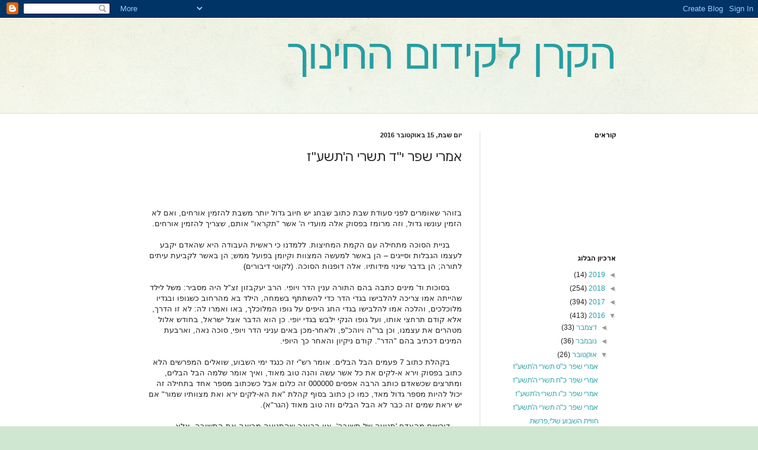

--- FILE ---
content_type: text/html; charset=UTF-8
request_url: https://hakeren.blogspot.com/2016/10/blog-post_15.html
body_size: 17072
content:
<!DOCTYPE html>
<html class='v2' dir='rtl' lang='he'>
<head>
<link href='https://www.blogger.com/static/v1/widgets/2542342212-css_bundle_v2_rtl.css' rel='stylesheet' type='text/css'/>
<meta content='width=1100' name='viewport'/>
<meta content='text/html; charset=UTF-8' http-equiv='Content-Type'/>
<meta content='blogger' name='generator'/>
<link href='https://hakeren.blogspot.com/favicon.ico' rel='icon' type='image/x-icon'/>
<link href='http://hakeren.blogspot.com/2016/10/blog-post_15.html' rel='canonical'/>
<link rel="alternate" type="application/atom+xml" title="הקרן לקידום החינוך - Atom" href="https://hakeren.blogspot.com/feeds/posts/default" />
<link rel="alternate" type="application/rss+xml" title="הקרן לקידום החינוך - RSS" href="https://hakeren.blogspot.com/feeds/posts/default?alt=rss" />
<link rel="service.post" type="application/atom+xml" title="הקרן לקידום החינוך - Atom" href="https://www.blogger.com/feeds/2105987224050109757/posts/default" />

<link rel="alternate" type="application/atom+xml" title="הקרן לקידום החינוך - Atom" href="https://hakeren.blogspot.com/feeds/9043878456653089797/comments/default" />
<!--Can't find substitution for tag [blog.ieCssRetrofitLinks]-->
<meta content='http://hakeren.blogspot.com/2016/10/blog-post_15.html' property='og:url'/>
<meta content='אמרי שפר י&quot;ד תשרי ה&#39;תשע&quot;ז' property='og:title'/>
<meta content='          בזוהר שאומרים לפני סעודת שבת כתוב שבחג יש חיוב גדול יותר משבת להזמין אורחים, ואם לא הזמין עונשו גדול, וזה מרומז בפסוק אלה מועדי ה&#39;...' property='og:description'/>
<title>הקרן לקידום החינוך: אמרי שפר י"ד תשרי ה'תשע"ז</title>
<style id='page-skin-1' type='text/css'><!--
/*
-----------------------------------------------
Blogger Template Style
Name:     Simple
Designer: Blogger
URL:      www.blogger.com
----------------------------------------------- */
/* Content
----------------------------------------------- */
body {
font: normal normal 12px Arial, Tahoma, Helvetica, FreeSans, sans-serif;
color: #222222;
background: #cfe7d1 url(//themes.googleusercontent.com/image?id=1x_TqXo6-7t6y2ZiuOyQ2Bk6Zod9CTtyKYtRui0IeQJe6hVlJcQiXYG2xQGkxKvl6iZMJ) repeat fixed top center /* Credit: gaffera (http://www.istockphoto.com/googleimages.php?id=4072573&amp;platform=blogger) */;
padding: 0 0 0 0;
background-attachment: scroll;
}
html body .content-outer {
min-width: 0;
max-width: 100%;
width: 100%;
}
h2 {
font-size: 22px;
}
a:link {
text-decoration:none;
color: #249fa3;
}
a:visited {
text-decoration:none;
color: #7c93a1;
}
a:hover {
text-decoration:underline;
color: #5dc2c0;
}
.body-fauxcolumn-outer .fauxcolumn-inner {
background: transparent url(https://resources.blogblog.com/blogblog/data/1kt/simple/body_gradient_tile_light.png) repeat scroll top left;
_background-image: none;
}
.body-fauxcolumn-outer .cap-top {
position: absolute;
z-index: 1;
height: 400px;
width: 100%;
}
.body-fauxcolumn-outer .cap-top .cap-left {
width: 100%;
background: transparent url(https://resources.blogblog.com/blogblog/data/1kt/simple/gradients_light.png) repeat-x scroll top left;
_background-image: none;
}
.content-outer {
-moz-box-shadow: 0 0 0 rgba(0, 0, 0, .15);
-webkit-box-shadow: 0 0 0 rgba(0, 0, 0, .15);
-goog-ms-box-shadow: 0 0 0 #333333;
box-shadow: 0 0 0 rgba(0, 0, 0, .15);
margin-bottom: 1px;
}
.content-inner {
padding: 0 0;
}
.main-outer, .footer-outer {
background-color: #ffffff;
}
/* Header
----------------------------------------------- */
.header-outer {
background: transparent none repeat-x scroll 0 -400px;
_background-image: none;
}
.Header h1 {
font: normal normal 70px Arial, Tahoma, Helvetica, FreeSans, sans-serif;
color: #249fa3;
text-shadow: 0 0 0 rgba(0, 0, 0, .2);
}
.Header h1 a {
color: #249fa3;
}
.Header .description {
font-size: 200%;
color: #444444;
}
.header-inner .Header .titlewrapper {
padding: 22px 30px;
}
.header-inner .Header .descriptionwrapper {
padding: 0 30px;
}
/* Tabs
----------------------------------------------- */
.tabs-inner .section:first-child {
border-top: 0 solid #dddddd;
}
.tabs-inner .section:first-child ul {
margin-top: -0;
border-top: 0 solid #dddddd;
border-left: 0 solid #dddddd;
border-right: 0 solid #dddddd;
}
.tabs-inner .widget ul {
background: transparent none repeat-x scroll 0 -800px;
_background-image: none;
border-bottom: 0 solid #dddddd;
margin-top: 0;
margin-left: -0;
margin-right: -0;
}
.tabs-inner .widget li a {
display: inline-block;
padding: .6em 1em;
font: normal normal 20px Arial, Tahoma, Helvetica, FreeSans, sans-serif;
color: #00818b;
border-right: 0 solid #ffffff;
border-left: 0 solid #dddddd;
}
.tabs-inner .widget li:first-child a {
border-right: none;
}
.tabs-inner .widget li.selected a, .tabs-inner .widget li a:hover {
color: #444444;
background-color: transparent;
text-decoration: none;
}
/* Columns
----------------------------------------------- */
.main-outer {
border-top: 1px solid #dddddd;
}
.fauxcolumn-left-outer .fauxcolumn-inner {
border-right: 1px solid #dddddd;
}
.fauxcolumn-right-outer .fauxcolumn-inner {
border-left: 1px solid #dddddd;
}
/* Headings
----------------------------------------------- */
div.widget > h2,
div.widget h2.title {
margin: 0 0 1em 0;
font: normal bold 11px Arial, Tahoma, Helvetica, FreeSans, sans-serif;
color: #000000;
}
/* Widgets
----------------------------------------------- */
.widget .zippy {
color: #999999;
text-shadow: 2px 2px 1px rgba(0, 0, 0, .1);
}
.widget .popular-posts ul {
list-style: none;
}
/* Posts
----------------------------------------------- */
h2.date-header {
font: normal bold 11px Arial, Tahoma, Helvetica, FreeSans, sans-serif;
}
.date-header span {
background-color: transparent;
color: #222222;
padding: inherit;
letter-spacing: inherit;
margin: inherit;
}
.main-inner {
padding-top: 30px;
padding-bottom: 30px;
}
.main-inner .column-center-inner {
padding: 0 15px;
}
.main-inner .column-center-inner .section {
margin: 0 15px;
}
.post {
margin: 0 0 25px 0;
}
h3.post-title, .comments h4 {
font: normal normal 22px Arial, Tahoma, Helvetica, FreeSans, sans-serif;
margin: .75em 0 0;
}
.post-body {
font-size: 110%;
line-height: 1.4;
position: relative;
}
.post-body img, .post-body .tr-caption-container, .Profile img, .Image img,
.BlogList .item-thumbnail img {
padding: 2px;
background: #ffffff;
border: 1px solid #eeeeee;
-moz-box-shadow: 1px 1px 5px rgba(0, 0, 0, .1);
-webkit-box-shadow: 1px 1px 5px rgba(0, 0, 0, .1);
box-shadow: 1px 1px 5px rgba(0, 0, 0, .1);
}
.post-body img, .post-body .tr-caption-container {
padding: 5px;
}
.post-body .tr-caption-container {
color: #222222;
}
.post-body .tr-caption-container img {
padding: 0;
background: transparent;
border: none;
-moz-box-shadow: 0 0 0 rgba(0, 0, 0, .1);
-webkit-box-shadow: 0 0 0 rgba(0, 0, 0, .1);
box-shadow: 0 0 0 rgba(0, 0, 0, .1);
}
.post-header {
margin: 0 0 1.5em;
line-height: 1.6;
font-size: 90%;
}
.post-footer {
margin: 20px -2px 0;
padding: 5px 10px;
color: #666666;
background-color: #f9f9f9;
border-bottom: 1px solid #eeeeee;
line-height: 1.6;
font-size: 90%;
}
#comments .comment-author {
padding-top: 1.5em;
border-top: 1px solid #dddddd;
background-position: 0 1.5em;
}
#comments .comment-author:first-child {
padding-top: 0;
border-top: none;
}
.avatar-image-container {
margin: .2em 0 0;
}
#comments .avatar-image-container img {
border: 1px solid #eeeeee;
}
/* Comments
----------------------------------------------- */
.comments .comments-content .icon.blog-author {
background-repeat: no-repeat;
background-image: url([data-uri]);
}
.comments .comments-content .loadmore a {
border-top: 1px solid #999999;
border-bottom: 1px solid #999999;
}
.comments .comment-thread.inline-thread {
background-color: #f9f9f9;
}
.comments .continue {
border-top: 2px solid #999999;
}
/* Accents
---------------------------------------------- */
.section-columns td.columns-cell {
border-right: 1px solid #dddddd;
}
.blog-pager {
background: transparent none no-repeat scroll top center;
}
.blog-pager-older-link, .home-link,
.blog-pager-newer-link {
background-color: #ffffff;
padding: 5px;
}
.footer-outer {
border-top: 0 dashed #bbbbbb;
}
/* Mobile
----------------------------------------------- */
body.mobile  {
background-size: auto;
}
.mobile .body-fauxcolumn-outer {
background: transparent none repeat scroll top left;
}
.mobile .body-fauxcolumn-outer .cap-top {
background-size: 100% auto;
}
.mobile .content-outer {
-webkit-box-shadow: 0 0 3px rgba(0, 0, 0, .15);
box-shadow: 0 0 3px rgba(0, 0, 0, .15);
}
.mobile .tabs-inner .widget ul {
margin-left: 0;
margin-right: 0;
}
.mobile .post {
margin: 0;
}
.mobile .main-inner .column-center-inner .section {
margin: 0;
}
.mobile .date-header span {
padding: 0.1em 10px;
margin: 0 -10px;
}
.mobile h3.post-title {
margin: 0;
}
.mobile .blog-pager {
background: transparent none no-repeat scroll top center;
}
.mobile .footer-outer {
border-top: none;
}
.mobile .main-inner, .mobile .footer-inner {
background-color: #ffffff;
}
.mobile-index-contents {
color: #222222;
}
.mobile-link-button {
background-color: #249fa3;
}
.mobile-link-button a:link, .mobile-link-button a:visited {
color: #ffffff;
}
.mobile .tabs-inner .section:first-child {
border-top: none;
}
.mobile .tabs-inner .PageList .widget-content {
background-color: transparent;
color: #444444;
border-top: 0 solid #dddddd;
border-bottom: 0 solid #dddddd;
}
.mobile .tabs-inner .PageList .widget-content .pagelist-arrow {
border-right: 1px solid #dddddd;
}

--></style>
<style id='template-skin-1' type='text/css'><!--
body {
min-width: 860px;
}
.content-outer, .content-fauxcolumn-outer, .region-inner {
min-width: 860px;
max-width: 860px;
_width: 860px;
}
.main-inner .columns {
padding-left: 0px;
padding-right: 260px;
}
.main-inner .fauxcolumn-center-outer {
left: 0px;
right: 260px;
/* IE6 does not respect left and right together */
_width: expression(this.parentNode.offsetWidth -
parseInt("0px") -
parseInt("260px") + 'px');
}
.main-inner .fauxcolumn-left-outer {
width: 0px;
}
.main-inner .fauxcolumn-right-outer {
width: 260px;
}
.main-inner .column-left-outer {
width: 0px;
right: 100%;
margin-left: -0px;
}
.main-inner .column-right-outer {
width: 260px;
margin-right: -260px;
}
#layout {
min-width: 0;
}
#layout .content-outer {
min-width: 0;
width: 800px;
}
#layout .region-inner {
min-width: 0;
width: auto;
}
body#layout div.add_widget {
padding: 8px;
}
body#layout div.add_widget a {
margin-left: 32px;
}
--></style>
<style>
    body {background-image:url(\/\/themes.googleusercontent.com\/image?id=1x_TqXo6-7t6y2ZiuOyQ2Bk6Zod9CTtyKYtRui0IeQJe6hVlJcQiXYG2xQGkxKvl6iZMJ);}
    
@media (max-width: 200px) { body {background-image:url(\/\/themes.googleusercontent.com\/image?id=1x_TqXo6-7t6y2ZiuOyQ2Bk6Zod9CTtyKYtRui0IeQJe6hVlJcQiXYG2xQGkxKvl6iZMJ&options=w200);}}
@media (max-width: 400px) and (min-width: 201px) { body {background-image:url(\/\/themes.googleusercontent.com\/image?id=1x_TqXo6-7t6y2ZiuOyQ2Bk6Zod9CTtyKYtRui0IeQJe6hVlJcQiXYG2xQGkxKvl6iZMJ&options=w400);}}
@media (max-width: 800px) and (min-width: 401px) { body {background-image:url(\/\/themes.googleusercontent.com\/image?id=1x_TqXo6-7t6y2ZiuOyQ2Bk6Zod9CTtyKYtRui0IeQJe6hVlJcQiXYG2xQGkxKvl6iZMJ&options=w800);}}
@media (max-width: 1200px) and (min-width: 801px) { body {background-image:url(\/\/themes.googleusercontent.com\/image?id=1x_TqXo6-7t6y2ZiuOyQ2Bk6Zod9CTtyKYtRui0IeQJe6hVlJcQiXYG2xQGkxKvl6iZMJ&options=w1200);}}
/* Last tag covers anything over one higher than the previous max-size cap. */
@media (min-width: 1201px) { body {background-image:url(\/\/themes.googleusercontent.com\/image?id=1x_TqXo6-7t6y2ZiuOyQ2Bk6Zod9CTtyKYtRui0IeQJe6hVlJcQiXYG2xQGkxKvl6iZMJ&options=w1600);}}
  </style>
<link href='https://www.blogger.com/dyn-css/authorization.css?targetBlogID=2105987224050109757&amp;zx=96fe112a-ea56-4ca4-8ff9-d3038ea87d0e' media='none' onload='if(media!=&#39;all&#39;)media=&#39;all&#39;' rel='stylesheet'/><noscript><link href='https://www.blogger.com/dyn-css/authorization.css?targetBlogID=2105987224050109757&amp;zx=96fe112a-ea56-4ca4-8ff9-d3038ea87d0e' rel='stylesheet'/></noscript>
<meta name='google-adsense-platform-account' content='ca-host-pub-1556223355139109'/>
<meta name='google-adsense-platform-domain' content='blogspot.com'/>

</head>
<body class='loading variant-wide'>
<div class='navbar section' id='navbar' name='סרגל ניווט'><div class='widget Navbar' data-version='1' id='Navbar1'><script type="text/javascript">
    function setAttributeOnload(object, attribute, val) {
      if(window.addEventListener) {
        window.addEventListener('load',
          function(){ object[attribute] = val; }, false);
      } else {
        window.attachEvent('onload', function(){ object[attribute] = val; });
      }
    }
  </script>
<div id="navbar-iframe-container"></div>
<script type="text/javascript" src="https://apis.google.com/js/platform.js"></script>
<script type="text/javascript">
      gapi.load("gapi.iframes:gapi.iframes.style.bubble", function() {
        if (gapi.iframes && gapi.iframes.getContext) {
          gapi.iframes.getContext().openChild({
              url: 'https://www.blogger.com/navbar/2105987224050109757?po\x3d9043878456653089797\x26origin\x3dhttps://hakeren.blogspot.com',
              where: document.getElementById("navbar-iframe-container"),
              id: "navbar-iframe"
          });
        }
      });
    </script><script type="text/javascript">
(function() {
var script = document.createElement('script');
script.type = 'text/javascript';
script.src = '//pagead2.googlesyndication.com/pagead/js/google_top_exp.js';
var head = document.getElementsByTagName('head')[0];
if (head) {
head.appendChild(script);
}})();
</script>
</div></div>
<div class='body-fauxcolumns'>
<div class='fauxcolumn-outer body-fauxcolumn-outer'>
<div class='cap-top'>
<div class='cap-left'></div>
<div class='cap-right'></div>
</div>
<div class='fauxborder-left'>
<div class='fauxborder-right'></div>
<div class='fauxcolumn-inner'>
</div>
</div>
<div class='cap-bottom'>
<div class='cap-left'></div>
<div class='cap-right'></div>
</div>
</div>
</div>
<div class='content'>
<div class='content-fauxcolumns'>
<div class='fauxcolumn-outer content-fauxcolumn-outer'>
<div class='cap-top'>
<div class='cap-left'></div>
<div class='cap-right'></div>
</div>
<div class='fauxborder-left'>
<div class='fauxborder-right'></div>
<div class='fauxcolumn-inner'>
</div>
</div>
<div class='cap-bottom'>
<div class='cap-left'></div>
<div class='cap-right'></div>
</div>
</div>
</div>
<div class='content-outer'>
<div class='content-cap-top cap-top'>
<div class='cap-left'></div>
<div class='cap-right'></div>
</div>
<div class='fauxborder-left content-fauxborder-left'>
<div class='fauxborder-right content-fauxborder-right'></div>
<div class='content-inner'>
<header>
<div class='header-outer'>
<div class='header-cap-top cap-top'>
<div class='cap-left'></div>
<div class='cap-right'></div>
</div>
<div class='fauxborder-left header-fauxborder-left'>
<div class='fauxborder-right header-fauxborder-right'></div>
<div class='region-inner header-inner'>
<div class='header section' id='header' name='כותרת'><div class='widget Header' data-version='1' id='Header1'>
<div id='header-inner'>
<div class='titlewrapper'>
<h1 class='title'>
<a href='https://hakeren.blogspot.com/'>
הקרן לקידום החינוך
</a>
</h1>
</div>
<div class='descriptionwrapper'>
<p class='description'><span>
</span></p>
</div>
</div>
</div></div>
</div>
</div>
<div class='header-cap-bottom cap-bottom'>
<div class='cap-left'></div>
<div class='cap-right'></div>
</div>
</div>
</header>
<div class='tabs-outer'>
<div class='tabs-cap-top cap-top'>
<div class='cap-left'></div>
<div class='cap-right'></div>
</div>
<div class='fauxborder-left tabs-fauxborder-left'>
<div class='fauxborder-right tabs-fauxborder-right'></div>
<div class='region-inner tabs-inner'>
<div class='tabs no-items section' id='crosscol' name='לרוחב העמודות'></div>
<div class='tabs no-items section' id='crosscol-overflow' name='Cross-Column 2'></div>
</div>
</div>
<div class='tabs-cap-bottom cap-bottom'>
<div class='cap-left'></div>
<div class='cap-right'></div>
</div>
</div>
<div class='main-outer'>
<div class='main-cap-top cap-top'>
<div class='cap-left'></div>
<div class='cap-right'></div>
</div>
<div class='fauxborder-left main-fauxborder-left'>
<div class='fauxborder-right main-fauxborder-right'></div>
<div class='region-inner main-inner'>
<div class='columns fauxcolumns'>
<div class='fauxcolumn-outer fauxcolumn-center-outer'>
<div class='cap-top'>
<div class='cap-left'></div>
<div class='cap-right'></div>
</div>
<div class='fauxborder-left'>
<div class='fauxborder-right'></div>
<div class='fauxcolumn-inner'>
</div>
</div>
<div class='cap-bottom'>
<div class='cap-left'></div>
<div class='cap-right'></div>
</div>
</div>
<div class='fauxcolumn-outer fauxcolumn-left-outer'>
<div class='cap-top'>
<div class='cap-left'></div>
<div class='cap-right'></div>
</div>
<div class='fauxborder-left'>
<div class='fauxborder-right'></div>
<div class='fauxcolumn-inner'>
</div>
</div>
<div class='cap-bottom'>
<div class='cap-left'></div>
<div class='cap-right'></div>
</div>
</div>
<div class='fauxcolumn-outer fauxcolumn-right-outer'>
<div class='cap-top'>
<div class='cap-left'></div>
<div class='cap-right'></div>
</div>
<div class='fauxborder-left'>
<div class='fauxborder-right'></div>
<div class='fauxcolumn-inner'>
</div>
</div>
<div class='cap-bottom'>
<div class='cap-left'></div>
<div class='cap-right'></div>
</div>
</div>
<!-- corrects IE6 width calculation -->
<div class='columns-inner'>
<div class='column-center-outer'>
<div class='column-center-inner'>
<div class='main section' id='main' name='ראשי'><div class='widget Blog' data-version='1' id='Blog1'>
<div class='blog-posts hfeed'>

          <div class="date-outer">
        
<h2 class='date-header'><span>יום שבת, 15 באוקטובר 2016</span></h2>

          <div class="date-posts">
        
<div class='post-outer'>
<div class='post hentry uncustomized-post-template' itemprop='blogPost' itemscope='itemscope' itemtype='http://schema.org/BlogPosting'>
<meta content='2105987224050109757' itemprop='blogId'/>
<meta content='9043878456653089797' itemprop='postId'/>
<a name='9043878456653089797'></a>
<h3 class='post-title entry-title' itemprop='name'>
אמרי שפר י"ד תשרי ה'תשע"ז
</h3>
<div class='post-header'>
<div class='post-header-line-1'></div>
</div>
<div class='post-body entry-content' id='post-body-9043878456653089797' itemprop='description articleBody'>
<div dir="rtl" style="text-align: right;" trbidi="on">
<h3 dir="RTL">
&nbsp;</h3>
<div class="MsoNormal" dir="RTL" style="background: white;">
<br /></div>
<div class="MsoNormal" dir="RTL" style="background: white;">
<br /></div>
<div class="MsoNormal" dir="RTL" style="background: white;">
<span lang="HE" style="font-family: Arial, sans-serif;">בזוהר שאומרים לפני סעודת
שבת כתוב שבחג יש חיוב גדול יותר משבת להזמין אורחים, ואם לא הזמין עונשו גדול,
וזה מרומז בפסוק אלה מועדי ה' אשר "תקראו" אותם, שצריך להזמין אורחים.<o:p></o:p></span></div>
<div class="MsoNormal" dir="RTL" style="background: white;">
<br /></div>
<div class="MsoNormal" dir="RTL" style="background: white;">
<span lang="HE" style="font-family: Arial, sans-serif;">&nbsp;&nbsp;&nbsp;&nbsp; בניית הסוכה מתחילה עם הקמת המחיצות. ללמדנו
כי ראשית העבודה היא שהאדם יקבע לעצמו הגבלות וסייגים &#8211; הן באשר למעשה המצוות
וקיומן בפועל ממש; הן באשר לקביעת עיתים לתורה; הן בדבר שינוי מידותיו. אלה דופנות
הסוכה. (לקוטי דיבורים)<o:p></o:p></span></div>
<div class="MsoNormal" dir="RTL" style="background: white;">
<br /></div>
<div class="MsoNormal" dir="RTL" style="background: white;">
<span lang="HE" style="font-family: Arial, sans-serif;">&nbsp;&nbsp;&nbsp;&nbsp; בסוכות וד' מינים כתבה בהם התורה ענין הדר
ויופי. הרב יעקבזון זצ"ל היה מסביר: משל לילד שהייתה אמו צריכה להלבישו בגדי
הדר כדי להשתתף בשמחה, הילד בא מהרחוב כשגופו ובגדיו מלוכלכים, והלכה אמו להלבישו
בגדי החג היפים על גופו המלוכלך, באו ואמרו לה: לא זו הדרך, אלא קודם תרחצי אותו,
ועל גופו הנקי ילבש בגדי יופי. כן הוא הדבר אצל ישראל, בחודש אלול מטהרים את
עצמנו, וכן בר"ה ויוהכ"פ, ולאחר-מכן באים עניני הדר ויופי, סוכה נאה,
וארבעת המינים דכתיב בהם "הדר". קודם ניקיון והאחר כך היופי. <o:p></o:p></span></div>
<div class="MsoNormal" dir="RTL" style="background: white;">
<br /></div>
<div class="MsoNormal" dir="RTL" style="background: white;">
<span lang="HE" style="font-family: Arial, sans-serif;">&nbsp;&nbsp;&nbsp; &nbsp;בקהלת כתוב 7 פעמים הבל הבלים. אומר רש"י
זה כנגד ימי השבוע, שואלים המפרשים הלא כתוב בפסוק וירא א-לקים את כל אשר עשה והנה
טוב מאוד, ואיך אומר שלמה הבל הבלים, ומתרצים שכשאדם כותב הרבה אפסים 000000 זה
כלום אבל כשכתוב מספר אחד בתחילה זה יכול להיות מספר גדול מאד, כמו כן כתוב בסוף
קהלת "את הא-לקים ירא ואת מצוותיו שמור" אם יש יראת שמים זה כבר לא הבל
הבלים וזה טוב מאוד (הגר"א). <o:p></o:p></span></div>
<div class="MsoNormal" dir="RTL" style="background: white;">
<br /></div>
<div class="MsoNormal" dir="RTL" style="background: white;">
<span lang="HE" style="font-family: Arial, sans-serif;">&nbsp;&nbsp;&nbsp;&nbsp; דורשים מהאדם 'תנועה של תשובה'. אין הכוונה
שהתנועה מביאה את התשובה, אלא שהתשובה מנענעת את האדם ומזעזעת אותו. אחרי התשובה
של יום הכיפורים בא בסוכות הנענוע והזעזוע.(הרבי הרש&#1524;ב מליובאוויטש)<o:p></o:p></span></div>
<div class="MsoNormal" dir="RTL" style="background: white;">
<span lang="HE" style="font-family: Arial, sans-serif;">&nbsp;&nbsp;&nbsp;&nbsp; "הפירוש של 'מצטער פטור מן הסוכה' הוא
שעל-ידי הסוכה נפטרים מכל עניין של צער, כי מצוות הסוכה היא לנו מחסה ומגן"
(ה'תפארת שלמה' מרדומסק)<o:p></o:p></span></div>
<div class="MsoNormal" dir="RTL" style="background: white;">
<br /></div>
<div class="MsoNormal" dir="RTL" style="background: white;">
<span lang="HE" style="font-family: Arial, sans-serif;">&nbsp;&nbsp;&nbsp;&nbsp; &#1524;ולקחתם לכם ביום הראשון&#1524; (ויקרא כג,מ). קחו
את עצמכם אל הבורא יתברך, כפי שנאמר במדרשים שאתרוג דומה ללב, לולב לשדרה, הדס
לעיניים, ערבה לשפתיים. אדם צריך לכוון את כל איבריו לה&#1523; יתברך.(חידושי הרי&#1524;ם)<o:p></o:p></span></div>
<div class="MsoNormal" dir="RTL" style="background: white;">
<br /></div>
<div class="MsoNormal" dir="RTL" style="background: white;">
<span lang="HE" style="font-family: Arial, sans-serif;">&nbsp;&nbsp;&nbsp;&nbsp; זמן שמחתנו&#1524; (מן התפילה). 'זמן' הוא גם
מלשון זימון והזמנה. בחג הזה מזמינים שמחה בעבור כל ימות השנה.(עיטורי תורה)<o:p></o:p></span></div>
<div class="MsoNormal" dir="RTL" style="background: white;">
<br /></div>
<div class="MsoNormal" dir="RTL" style="background: white;">
<br /></div>
<div class="MsoNormal" dir="RTL" style="background: white;">
<b><span lang="HE" style="font-family: Arial, sans-serif; font-size: 18pt;">"וביערת
הרע מקרבך". תתחיל בעצמך.</span></b><span lang="HE" style="font-family: Arial, sans-serif;"> (אפריון שלמה, גליון 194)<o:p></o:p></span></div>
<div class="MsoNormal" dir="RTL" style="background: white;">
<br /></div>
<div class="MsoNormal" dir="RTL" style="background: white;">
<span lang="HE" style="font-family: Arial, sans-serif;">פעם בא בן לאביו שהיה טבח,
והתלונן בפניו שיש לו אינסוף בעיות ... אמר לו האבא: "בוא איתי". הוא
הוציא שלושה סירים, מילא אותם במים, ושם אותם על הגז באש גבוהה. בסיר הראשון הוא
שם תפוח אדמה, בסיר השני הוא שם ביצה, ובסיר השלישי הוא שם כפית קפה. כשהסירים
התחילו לרתוח, הוא השאיר אותם חצי שעה על אש גבוהה, ולאחר מכן העביר אותם לאש
נמוכה למשך חצי שעה נוספת. לאחר שעה הוא כיבה את האש, לקח את התפוח אדמה ושם לפניו
בצלחת. לקח את הביצה ושם לפניו בצלחת, לקח כוס, מילא אותה בקפה והניח לפניו.
"<o:p></o:p></span></div>
<div class="MsoNormal" dir="RTL" style="background: white;">
<span lang="HE" style="font-family: Arial, sans-serif;">&nbsp;&nbsp;&nbsp;&nbsp; מה אתה רואה כאן?", שאל האב. " לא
יודע אבא, תגיד לי אתה...", השיב הבן. " בוא ואסביר לך מה אתה רואה...
נתתי לשלושה להתמודד עם אותם קשיים. מים רותחים במשך שעה, חצי שעה על אש גבוהה
וחצי שעה על אש נמוכה . כולם התמודדו ועברו את אותן החוויות. התפוח אדמה היה קשה
לפני שהוא נכנס להתמודדות, אבל הניסיונות הרגו אותו, הם עשו ממנו כזה כווייץ', עד
שעכשיו הוא רך כמו חמאה. הביצה הייתה רכה בהתחלה, אבל הניסיונות חישלו אותה,
ועכשיו היא הפכה להיות קשה וחזקה . אבל הטוב מכולם היה הקפה... הוא הפך את המים
לקפה בעצמו, הוא לקח את הניסיונות והפך אותם לחלק ממנו, אותם המים שהיו רותחים
וקשים, עכשיו הם טעימים ומריחים נפלא ! עכשיו תחליט מי מהם אתה רוצה להיות...".<o:p></o:p></span></div>
<div class="MsoNormal" dir="RTL" style="background: white;">
<br /></div>
<div class="MsoNormal" dir="RTL" style="background: white;">
<br /></div>
<div class="MsoNormal" dir="RTL" style="background: white;">
<span lang="HE" style="font-family: Arial, sans-serif; font-size: 22pt;">ה"גולם''
</span><span lang="HE" style="font-family: Arial, sans-serif;">(סיפורי
צדיקים, גיליון 221)</span><span lang="HE" style="font-family: Arial, sans-serif; font-size: 22pt;"><o:p></o:p></span></div>
<div class="MsoNormal" dir="RTL" style="background: white;">
<br /></div>
<div class="MsoNormal" dir="RTL" style="background: white;">
<span lang="HE" style="font-family: Arial, sans-serif;">&nbsp;&nbsp;&nbsp;&nbsp; מסופר: פעם או פעמיים בשנה, היה ר' חיים
השמש הזקן של בית הכנסת אלט נוי שול בפראג, נוהג לקחת בידו סל מלא שמות ולהעלותם
לעליית הגג של בית הכנסת העתיק, הוא היה פותח דלת צדדית בפרוזדור של בית הכנסת,
ומטפס בזהירות במדרגות העתיקות, עד שהיה מגיע לדלת ברזל, אותה הוא פתח בדחילו
ורחימו במפתח ברזל גדול, כשהוא אחוז חיל ורעדה היה ר' חיים נכנס בצעדים מדודים
לעליה האפלולית שהיתה מוארת רק על ידי שני חלונות קטנים משני צדיה קרוב לגג, הוא
היה ניגש לאיטו למקום מנוחתו של הגולם, שערימת החימר שנשאר ממנו היתה קבורה תחת
ערימת "שמות" שהצטברה שם במשך דורות, "שמות" אלה כללו ספרי
קודש שנתבלו, טליתות קרועות, רצועות של תפילין וכו', כל הדברים הללו היו מוטלים
מאחורי שרשרת של ברזל שהיתה מתוחה, מסביב ויצרה צורת מצבה על קברו של הגולם. ר'
חיים היה ניגש למקום מריק את הסל שבידו חוזר על עקבותיו ועוזב את העליה. היה זה
מינהג מקודש שהנהיג הרה"ק רבי יהודה ליוואי זיע"א המהר"ל המפורסם
מפראג, שיצר את הגולם ולאחר מכן נטל את חייו וקבר אותו בעליית הגג של בית הכנסת
אלט נוי שול. לפני קרוב לארבע מאות שנה. וראה זה פלא, למרות שבמרוצת השנים הרבות
הורקו במקום סלים אין ספור של שמות בכמויות שהיו צריכות למלא את המקום עד גג
הרעפים, נראה היה כי הערימה לא גבהה כלל מעל לגובהה המקובל, דבר זה הפליא את ר'
חיים כל אימת שהוא מילא את תפקידו בהתאם להוראות המהר"ל.<o:p></o:p></span></div>
<div class="MsoNormal" dir="RTL" style="background: white;">
<span lang="HE" style="font-family: Arial, sans-serif;">&nbsp;&nbsp;&nbsp;&nbsp; הפעם האחרונה שר' חיים העלה לעליית הגג סל
מלא שמות, היתה זמן קצר לפני שהנאצים כבשו את צ'כוסלובקיה. במשך השנים האיומות של
מלחמת העולם השניה, התגלגל ר' חיים בכמה וכמה מחנות ריכוז נאציים, והיה מן היהודים
המעטים ששרדו בחיים אחרי תקופת השואה. ברגע ששוחרר ממחנה הריכוז על ידי כוחות
המנצחים, מיהר ר' חיים לחזור לפראג, את פעמיו לאלט נוי שול שבעיר העתיקה שבה היה
ממוקם הגיטו היהודי, ושבה נבנה בית הכנסת העתיק לפני למעלה משבע מאות שנים. הוא
נעצר לפני בנין בית הכנסת והביט בו ארוכות, מבחינה חיצונית אך מעט מאד נשתנה ברוך
השם, לא העזו הנאצים לשלוח את ידם בבית הכנסת העתיק ביותר באירופה, הוא קיווה
והתפלל שחיות הטרף לא שינו את בית הכנסת. לאחר מכן הוא ניגש אל דלתו של הזקן ונקש
בדלת, הצ'כי הזקן עדיין חי ומילא את תפקידו באמונה, הוא הכיר בקושי את השמש שהזדקן
עד לבלי הכר, אולם למראה גובהו לא היה מקום לטעות בו, ר' חיים היה משכמו גבוה מכל
המתפללים ועתה כאשר קומתו שחה וכתפיו נידלדלו, נראה ר' חיים כמו צל של עצמו משכבר
הימים, השומר הזקן הכירו ושמח לקראתו כמי שרואה אדם שחזר פתאום מבין המתים אל בין
החיים. בלי אומר ודברים פתח השומר בפני ר' חיים את דלת בית הכנסת והוא עצמו נשאר
בפרוזדור, ר' חיים נכנס לבית הכנסת שהיה כה מוכר לו הביט מסביב, אך לא ראה דבר כי
עיניו נתמלאו דמעות, שפתיו מלמלו והוא הודה לה ' שהחיה אותו וקיימו מחדש לראות
מקום מקודש זה, לאחר מכן הוא הרים את עיניו ומיד הבחין בשינויים שנעשו במקום, הוא
ראה כי במקום הנרות, דולקים נורות חשמליות והרצפה מכוסה בטון, מלבד זאת הכל נשאר
כפי שהיה מקדמת דנא.<o:p></o:p></span></div>
<div class="MsoNormal" dir="RTL" style="background: white;">
<span lang="HE" style="font-family: Arial, sans-serif;">&nbsp;&nbsp;&nbsp;&nbsp; ר' חיים חזר אל השומר הזקן ושאלו לפשר
השינויים, הלה הסביר לו כי זה היה חלק מהתעמולה הנאצית שהתאמצה להוכיח בימיו
הראשונים של הכיבוש, כי הגרמנים אינם ברברים כפי שכולם חשבו שהנם, משום כך הם עשו
כאן את השיפורים הללו , ולאחר מכן מילאו את בית הכנסת ביהודים אותם הביאו ממחנות
ריכוז שונים, ציוו עליהם להתעטף בטליתות ולהתפלל, והם צילמו את המחזה כדי להראות
שהגרמנים הם עם תרבותי השומר על בתי כנסת עתיקים, ומבטיח ליהודים חופש דת מלא. ר'
חיים היה מאושר שהגרמנים לא ניסו להכניס שיפורים נוספים, היתה לו הרגשה שכל הבניין
העתיק שראה עתה לפניו שפוף קמעה כאילו שקע כולו קצת באדמה. ומה נעשה שם למעלה? הוא
שאל את השומר הזקן כשמבטו נע אל העליה של בית הכנסת. בוא אראה לך השיב, הוא פתח את
הדלת המובילה למדרגות והם עלו בהן לעליה, שם פתח השומר את דלת הברזל הכבדה, ר'
חיים עמד שם כשלבו מלא חרדה, והוא שותק שתיקה כבדה. לאחר מכן צעד כמה צעדים קדימה
ולפתע כאילו חדל לבו מפעום, הוא עצר מוכה הלם ומבטו התמקד במשהו זר ומוזר שבלט
מערימת השמות שכיסתה את מקום מנוחתו של הגולם, הייתה זו ידית של כידון שלהבו היה
נעוץ בתוך השמות, מה זה? הוא שאל את השומר כשהמלים מתפרצות מפיו. אה, זהו סיפור
שלם אמר השומר, שלא הופתע מעצם השאלה. לאחר מכן הוא סיפר את סיפורו:<o:p></o:p></span></div>
<div class="MsoNormal" dir="RTL" style="background: white;">
<span lang="HE" style="font-family: Arial, sans-serif;">&nbsp;&nbsp;&nbsp;&nbsp; למחרת כיבוש פראג בידי הנאצים, באו לכאן שני
גנרלים שלהם מלווים ביחידה קטנה של חיילים מזוינים, אחד הגנרלים הקשיש שלהם אמר לי
שמענו על אגדת "הגולם'' האם זה נכון שהגולם קבור למעלה בעליית הגג של בית
הכנסת? הישבתי לו כי סיפורו של הגולם אינו אגדה, וכי הוא אכן קבור בעליית הגג של
בית הכנסת. קח אותנו לשם למעלה, פקד עלי הגנרל. ניסיתי להניע אותם מלבצע את זממם,
אמרתי מה שאמרתי, אך הגנרל קטע את דברי בחוסר סבלנות. בסופו של דבר לא הייתה לי
ברירה אלא להעלות אותם לעלייה, כאשר עלינו שאל אותי הגנרל בחוסר סבלנות, היכן
הגולם? הראיתי להם על ערימת השמות ואמרתי להם הנה שם, הגנרלים ניגשו אל המעקה
הביטו פנימה ואחד מהם קרא מאוכזב: הרי זה ערימה של אשפה ותו לא, חס ושלום אין זה
אשפה אמרתי להם, אלה הם רבותי תשמישי קדושה שנתבלו מרוב שימוש ושרידיו של הגולם
קבורים תחתיהם. נקה את האשפה פקד עלי הגנרל בטון מאיים, אני התחננתי על נפשי
ואמרתי להם אדונים רבי חסד, אסור בתכלית האיסור לנגוע בזה, כך פקד הרב הקדוש שיצר
את הגולם, ומאוחר יותר הניח אותו כאן למנוחת עולמים, יורשה לי להעיר בכל הכבוד כי
יהיה זה מסוכן ומביא מזל רע לחלל מקום קדוש זה. שטויות, הרעים עלי הגנרל הצעיר
בקול נביחה, תנקה תכף ומיד או שכאן... הוא שלף אקדח כיוון אותו עלי וחזר וציווה
לנקות את המקום, אינני יכול, אסור, אמרתי ולא זזתי ממקומי למרות שאקדח טעון היה
מכוון עלי. עזוב אותו, אמר הגנרל הקשיש לעמיתו הצעיר, הוא קרא לאחד החיילים ופקד
עליו לנקות את הערימה, הלה ניגש, שלף את הכידון שלו ונעץ אותו לתוך ערימת השמות,
אולם לא חלפה שנייה והחייל השמיע קול זעקה מרה, הוא שמט את ידית הכידון ונפל
לאחוריו כשהוא מזדעזע בכל גופו, לאחר מכן הוא נשאר שוכב חסר חיים. שני הגנרלים
נראו מזועזעים ומפוחדים ממראה עיניהם, הם עזבו את המקום בבהלה ובמהירות, שני
חיילים נשאו את גופת חבריהם ואף הם הסתלקו במהירות כלעומת שבאו, לאחר מקרה זה שוב
לא העזו הגרמנים להציג את רגלם בעליה של בית הכנסת . סיים השומר הזקן את סיפורו.<o:p></o:p></span></div>
<div class="MsoNormal" dir="RTL" style="background: white;">
<br /></div>
<h3 dir="RTL">
<strong><span lang="HE" style="color: #333333; font-family: &quot;Helvetica&quot;,&quot;sans-serif&quot;; font-size: 18.0pt; mso-ascii-font-family: inherit; mso-hansi-font-family: inherit;">החוויה
היהודית<o:p></o:p></span></strong></h3>
<div class="MsoNormal" dir="RTL">
<br /></div>
<div class="MsoNormal" dir="RTL">
<b><span style="font-size: 18.0pt;"><a href="http://h-y1.coi.co.il/"><span dir="LTR">http://h-y1.coi.co.il</span><span dir="RTL"></span><span lang="HE"><span dir="RTL"></span>/</span></a><span lang="HE"><o:p></o:p></span></span></b></div>
<div class="MsoNormal" dir="RTL" style="background: white;">
<br /></div>
<div class="MsoNormal" dir="RTL" style="background: white;">
<br /></div>
<br />
<div class="MsoNormal" dir="RTL" style="background: white;">
<br /></div>
</div>
<div style='clear: both;'></div>
</div>
<div class='post-footer'>
<div class='post-footer-line post-footer-line-1'>
<span class='post-author vcard'>
פורסם על ידי
<span class='fn' itemprop='author' itemscope='itemscope' itemtype='http://schema.org/Person'>
<meta content='https://www.blogger.com/profile/02529118824392407064' itemprop='url'/>
<a class='g-profile' href='https://www.blogger.com/profile/02529118824392407064' rel='author' title='author profile'>
<span itemprop='name'>דוד דרומר</span>
</a>
</span>
</span>
<span class='post-timestamp'>
ב-
<meta content='http://hakeren.blogspot.com/2016/10/blog-post_15.html' itemprop='url'/>
<a class='timestamp-link' href='https://hakeren.blogspot.com/2016/10/blog-post_15.html' rel='bookmark' title='permanent link'><abbr class='published' itemprop='datePublished' title='2016-10-15T12:47:00-07:00'>12:47</abbr></a>
</span>
<span class='post-comment-link'>
</span>
<span class='post-icons'>
<span class='item-control blog-admin pid-1739952277'>
<a href='https://www.blogger.com/post-edit.g?blogID=2105987224050109757&postID=9043878456653089797&from=pencil' title='ערוך פרסום'>
<img alt='' class='icon-action' height='18' src='https://resources.blogblog.com/img/icon18_edit_allbkg.gif' width='18'/>
</a>
</span>
</span>
<div class='post-share-buttons goog-inline-block'>
<a class='goog-inline-block share-button sb-email' href='https://www.blogger.com/share-post.g?blogID=2105987224050109757&postID=9043878456653089797&target=email' target='_blank' title='שלח באימייל'><span class='share-button-link-text'>שלח באימייל</span></a><a class='goog-inline-block share-button sb-blog' href='https://www.blogger.com/share-post.g?blogID=2105987224050109757&postID=9043878456653089797&target=blog' onclick='window.open(this.href, "_blank", "height=270,width=475"); return false;' target='_blank' title='BlogThis!'><span class='share-button-link-text'>BlogThis!</span></a><a class='goog-inline-block share-button sb-twitter' href='https://www.blogger.com/share-post.g?blogID=2105987224050109757&postID=9043878456653089797&target=twitter' target='_blank' title='‏שיתוף ב-X'><span class='share-button-link-text'>&#8207;שיתוף ב-X</span></a><a class='goog-inline-block share-button sb-facebook' href='https://www.blogger.com/share-post.g?blogID=2105987224050109757&postID=9043878456653089797&target=facebook' onclick='window.open(this.href, "_blank", "height=430,width=640"); return false;' target='_blank' title='שתף אל פייסבוק'><span class='share-button-link-text'>שתף אל פייסבוק</span></a><a class='goog-inline-block share-button sb-pinterest' href='https://www.blogger.com/share-post.g?blogID=2105987224050109757&postID=9043878456653089797&target=pinterest' target='_blank' title='‏שתף ל-Pinterest'><span class='share-button-link-text'>&#8207;שתף ל-Pinterest</span></a>
</div>
</div>
<div class='post-footer-line post-footer-line-2'>
<span class='post-labels'>
תוויות:
<a href='https://hakeren.blogspot.com/search/label/%D7%93%27%20%D7%9E%D7%99%D7%A0%D7%99%D7%9D' rel='tag'>ד&#39; מינים</a>,
<a href='https://hakeren.blogspot.com/search/label/%D7%94%D7%91%D7%9C%20%D7%94%D7%91%D7%9C%D7%99%D7%9D' rel='tag'>הבל הבלים</a>,
<a href='https://hakeren.blogspot.com/search/label/%D7%94%D7%92%D7%95%D7%9C%D7%9D' rel='tag'>הגולם</a>,
<a href='https://hakeren.blogspot.com/search/label/%D7%94%D7%93%D7%A8%20%D7%95%D7%99%D7%95%D7%A4%D7%99' rel='tag'>הדר ויופי</a>,
<a href='https://hakeren.blogspot.com/search/label/%D7%94%D7%A7%D7%9E%D7%AA%20%D7%94%D7%A1%D7%95%D7%9B%D7%94' rel='tag'>הקמת הסוכה</a>,
<a href='https://hakeren.blogspot.com/search/label/%D7%9C%D7%94%D7%96%D7%9E%D7%99%D7%9F%20%D7%90%D7%95%D7%A8%D7%97%D7%99%D7%9D' rel='tag'>להזמין אורחים</a>,
<a href='https://hakeren.blogspot.com/search/label/%D7%9E%D7%97%D7%99%D7%A6%D7%95%D7%AA' rel='tag'>מחיצות</a>,
<a href='https://hakeren.blogspot.com/search/label/%D7%A1%D7%A2%D7%95%D7%93%D7%AA%20%D7%A9%D7%91%D7%AA' rel='tag'>סעודת שבת</a>
</span>
</div>
<div class='post-footer-line post-footer-line-3'>
<span class='post-location'>
</span>
</div>
</div>
</div>
<div class='comments' id='comments'>
<a name='comments'></a>
<h4>אין תגובות:</h4>
<div id='Blog1_comments-block-wrapper'>
<dl class='avatar-comment-indent' id='comments-block'>
</dl>
</div>
<p class='comment-footer'>
<div class='comment-form'>
<a name='comment-form'></a>
<h4 id='comment-post-message'>הוסף רשומת תגובה</h4>
<p>
</p>
<a href='https://www.blogger.com/comment/frame/2105987224050109757?po=9043878456653089797&hl=he&saa=85391&origin=https://hakeren.blogspot.com' id='comment-editor-src'></a>
<iframe allowtransparency='true' class='blogger-iframe-colorize blogger-comment-from-post' frameborder='0' height='410px' id='comment-editor' name='comment-editor' src='' width='100%'></iframe>
<script src='https://www.blogger.com/static/v1/jsbin/1345082660-comment_from_post_iframe.js' type='text/javascript'></script>
<script type='text/javascript'>
      BLOG_CMT_createIframe('https://www.blogger.com/rpc_relay.html');
    </script>
</div>
</p>
</div>
</div>

        </div></div>
      
</div>
<div class='blog-pager' id='blog-pager'>
<span id='blog-pager-newer-link'>
<a class='blog-pager-newer-link' href='https://hakeren.blogspot.com/2016/10/blog-post_18.html' id='Blog1_blog-pager-newer-link' title='רשומה חדשה יותר'>רשומה חדשה יותר</a>
</span>
<span id='blog-pager-older-link'>
<a class='blog-pager-older-link' href='https://hakeren.blogspot.com/2016/10/blog-post_29.html' id='Blog1_blog-pager-older-link' title='רשומה ישנה יותר'>רשומה ישנה יותר</a>
</span>
<a class='home-link' href='https://hakeren.blogspot.com/'>דף הבית</a>
</div>
<div class='clear'></div>
<div class='post-feeds'>
<div class='feed-links'>
הירשם ל-
<a class='feed-link' href='https://hakeren.blogspot.com/feeds/9043878456653089797/comments/default' target='_blank' type='application/atom+xml'>תגובות לפרסום (Atom)</a>
</div>
</div>
</div></div>
</div>
</div>
<div class='column-left-outer'>
<div class='column-left-inner'>
<aside>
</aside>
</div>
</div>
<div class='column-right-outer'>
<div class='column-right-inner'>
<aside>
<div class='sidebar section' id='sidebar-right-1'><div class='widget Followers' data-version='1' id='Followers1'>
<h2 class='title'>קוראים</h2>
<div class='widget-content'>
<div id='Followers1-wrapper'>
<div style='margin-right:2px;'>
<div><script type="text/javascript" src="https://apis.google.com/js/platform.js"></script>
<div id="followers-iframe-container"></div>
<script type="text/javascript">
    window.followersIframe = null;
    function followersIframeOpen(url) {
      gapi.load("gapi.iframes", function() {
        if (gapi.iframes && gapi.iframes.getContext) {
          window.followersIframe = gapi.iframes.getContext().openChild({
            url: url,
            where: document.getElementById("followers-iframe-container"),
            messageHandlersFilter: gapi.iframes.CROSS_ORIGIN_IFRAMES_FILTER,
            messageHandlers: {
              '_ready': function(obj) {
                window.followersIframe.getIframeEl().height = obj.height;
              },
              'reset': function() {
                window.followersIframe.close();
                followersIframeOpen("https://www.blogger.com/followers/frame/2105987224050109757?colors\x3dCgt0cmFuc3BhcmVudBILdHJhbnNwYXJlbnQaByMyMjIyMjIiByMyNDlmYTMqByNmZmZmZmYyByMwMDAwMDA6ByMyMjIyMjJCByMyNDlmYTNKByM5OTk5OTlSByMyNDlmYTNaC3RyYW5zcGFyZW50\x26pageSize\x3d21\x26hl\x3dhe\x26origin\x3dhttps://hakeren.blogspot.com");
              },
              'open': function(url) {
                window.followersIframe.close();
                followersIframeOpen(url);
              }
            }
          });
        }
      });
    }
    followersIframeOpen("https://www.blogger.com/followers/frame/2105987224050109757?colors\x3dCgt0cmFuc3BhcmVudBILdHJhbnNwYXJlbnQaByMyMjIyMjIiByMyNDlmYTMqByNmZmZmZmYyByMwMDAwMDA6ByMyMjIyMjJCByMyNDlmYTNKByM5OTk5OTlSByMyNDlmYTNaC3RyYW5zcGFyZW50\x26pageSize\x3d21\x26hl\x3dhe\x26origin\x3dhttps://hakeren.blogspot.com");
  </script></div>
</div>
</div>
<div class='clear'></div>
</div>
</div><div class='widget BlogArchive' data-version='1' id='BlogArchive1'>
<h2>ארכיון הבלוג</h2>
<div class='widget-content'>
<div id='ArchiveList'>
<div id='BlogArchive1_ArchiveList'>
<ul class='hierarchy'>
<li class='archivedate collapsed'>
<a class='toggle' href='javascript:void(0)'>
<span class='zippy'>

        &#9668;&#160;
      
</span>
</a>
<a class='post-count-link' href='https://hakeren.blogspot.com/2019/'>
2019
</a>
<span class='post-count' dir='ltr'>(14)</span>
<ul class='hierarchy'>
<li class='archivedate collapsed'>
<a class='toggle' href='javascript:void(0)'>
<span class='zippy'>

        &#9668;&#160;
      
</span>
</a>
<a class='post-count-link' href='https://hakeren.blogspot.com/2019/08/'>
אוגוסט
</a>
<span class='post-count' dir='ltr'>(1)</span>
</li>
</ul>
<ul class='hierarchy'>
<li class='archivedate collapsed'>
<a class='toggle' href='javascript:void(0)'>
<span class='zippy'>

        &#9668;&#160;
      
</span>
</a>
<a class='post-count-link' href='https://hakeren.blogspot.com/2019/07/'>
יולי
</a>
<span class='post-count' dir='ltr'>(2)</span>
</li>
</ul>
<ul class='hierarchy'>
<li class='archivedate collapsed'>
<a class='toggle' href='javascript:void(0)'>
<span class='zippy'>

        &#9668;&#160;
      
</span>
</a>
<a class='post-count-link' href='https://hakeren.blogspot.com/2019/06/'>
יוני
</a>
<span class='post-count' dir='ltr'>(2)</span>
</li>
</ul>
<ul class='hierarchy'>
<li class='archivedate collapsed'>
<a class='toggle' href='javascript:void(0)'>
<span class='zippy'>

        &#9668;&#160;
      
</span>
</a>
<a class='post-count-link' href='https://hakeren.blogspot.com/2019/05/'>
מאי
</a>
<span class='post-count' dir='ltr'>(3)</span>
</li>
</ul>
<ul class='hierarchy'>
<li class='archivedate collapsed'>
<a class='toggle' href='javascript:void(0)'>
<span class='zippy'>

        &#9668;&#160;
      
</span>
</a>
<a class='post-count-link' href='https://hakeren.blogspot.com/2019/04/'>
אפריל
</a>
<span class='post-count' dir='ltr'>(1)</span>
</li>
</ul>
<ul class='hierarchy'>
<li class='archivedate collapsed'>
<a class='toggle' href='javascript:void(0)'>
<span class='zippy'>

        &#9668;&#160;
      
</span>
</a>
<a class='post-count-link' href='https://hakeren.blogspot.com/2019/03/'>
מרץ
</a>
<span class='post-count' dir='ltr'>(1)</span>
</li>
</ul>
<ul class='hierarchy'>
<li class='archivedate collapsed'>
<a class='toggle' href='javascript:void(0)'>
<span class='zippy'>

        &#9668;&#160;
      
</span>
</a>
<a class='post-count-link' href='https://hakeren.blogspot.com/2019/02/'>
פברואר
</a>
<span class='post-count' dir='ltr'>(1)</span>
</li>
</ul>
<ul class='hierarchy'>
<li class='archivedate collapsed'>
<a class='toggle' href='javascript:void(0)'>
<span class='zippy'>

        &#9668;&#160;
      
</span>
</a>
<a class='post-count-link' href='https://hakeren.blogspot.com/2019/01/'>
ינואר
</a>
<span class='post-count' dir='ltr'>(3)</span>
</li>
</ul>
</li>
</ul>
<ul class='hierarchy'>
<li class='archivedate collapsed'>
<a class='toggle' href='javascript:void(0)'>
<span class='zippy'>

        &#9668;&#160;
      
</span>
</a>
<a class='post-count-link' href='https://hakeren.blogspot.com/2018/'>
2018
</a>
<span class='post-count' dir='ltr'>(254)</span>
<ul class='hierarchy'>
<li class='archivedate collapsed'>
<a class='toggle' href='javascript:void(0)'>
<span class='zippy'>

        &#9668;&#160;
      
</span>
</a>
<a class='post-count-link' href='https://hakeren.blogspot.com/2018/11/'>
נובמבר
</a>
<span class='post-count' dir='ltr'>(6)</span>
</li>
</ul>
<ul class='hierarchy'>
<li class='archivedate collapsed'>
<a class='toggle' href='javascript:void(0)'>
<span class='zippy'>

        &#9668;&#160;
      
</span>
</a>
<a class='post-count-link' href='https://hakeren.blogspot.com/2018/10/'>
אוקטובר
</a>
<span class='post-count' dir='ltr'>(6)</span>
</li>
</ul>
<ul class='hierarchy'>
<li class='archivedate collapsed'>
<a class='toggle' href='javascript:void(0)'>
<span class='zippy'>

        &#9668;&#160;
      
</span>
</a>
<a class='post-count-link' href='https://hakeren.blogspot.com/2018/09/'>
ספטמבר
</a>
<span class='post-count' dir='ltr'>(8)</span>
</li>
</ul>
<ul class='hierarchy'>
<li class='archivedate collapsed'>
<a class='toggle' href='javascript:void(0)'>
<span class='zippy'>

        &#9668;&#160;
      
</span>
</a>
<a class='post-count-link' href='https://hakeren.blogspot.com/2018/08/'>
אוגוסט
</a>
<span class='post-count' dir='ltr'>(29)</span>
</li>
</ul>
<ul class='hierarchy'>
<li class='archivedate collapsed'>
<a class='toggle' href='javascript:void(0)'>
<span class='zippy'>

        &#9668;&#160;
      
</span>
</a>
<a class='post-count-link' href='https://hakeren.blogspot.com/2018/07/'>
יולי
</a>
<span class='post-count' dir='ltr'>(30)</span>
</li>
</ul>
<ul class='hierarchy'>
<li class='archivedate collapsed'>
<a class='toggle' href='javascript:void(0)'>
<span class='zippy'>

        &#9668;&#160;
      
</span>
</a>
<a class='post-count-link' href='https://hakeren.blogspot.com/2018/06/'>
יוני
</a>
<span class='post-count' dir='ltr'>(28)</span>
</li>
</ul>
<ul class='hierarchy'>
<li class='archivedate collapsed'>
<a class='toggle' href='javascript:void(0)'>
<span class='zippy'>

        &#9668;&#160;
      
</span>
</a>
<a class='post-count-link' href='https://hakeren.blogspot.com/2018/05/'>
מאי
</a>
<span class='post-count' dir='ltr'>(36)</span>
</li>
</ul>
<ul class='hierarchy'>
<li class='archivedate collapsed'>
<a class='toggle' href='javascript:void(0)'>
<span class='zippy'>

        &#9668;&#160;
      
</span>
</a>
<a class='post-count-link' href='https://hakeren.blogspot.com/2018/04/'>
אפריל
</a>
<span class='post-count' dir='ltr'>(25)</span>
</li>
</ul>
<ul class='hierarchy'>
<li class='archivedate collapsed'>
<a class='toggle' href='javascript:void(0)'>
<span class='zippy'>

        &#9668;&#160;
      
</span>
</a>
<a class='post-count-link' href='https://hakeren.blogspot.com/2018/03/'>
מרץ
</a>
<span class='post-count' dir='ltr'>(28)</span>
</li>
</ul>
<ul class='hierarchy'>
<li class='archivedate collapsed'>
<a class='toggle' href='javascript:void(0)'>
<span class='zippy'>

        &#9668;&#160;
      
</span>
</a>
<a class='post-count-link' href='https://hakeren.blogspot.com/2018/02/'>
פברואר
</a>
<span class='post-count' dir='ltr'>(26)</span>
</li>
</ul>
<ul class='hierarchy'>
<li class='archivedate collapsed'>
<a class='toggle' href='javascript:void(0)'>
<span class='zippy'>

        &#9668;&#160;
      
</span>
</a>
<a class='post-count-link' href='https://hakeren.blogspot.com/2018/01/'>
ינואר
</a>
<span class='post-count' dir='ltr'>(32)</span>
</li>
</ul>
</li>
</ul>
<ul class='hierarchy'>
<li class='archivedate collapsed'>
<a class='toggle' href='javascript:void(0)'>
<span class='zippy'>

        &#9668;&#160;
      
</span>
</a>
<a class='post-count-link' href='https://hakeren.blogspot.com/2017/'>
2017
</a>
<span class='post-count' dir='ltr'>(394)</span>
<ul class='hierarchy'>
<li class='archivedate collapsed'>
<a class='toggle' href='javascript:void(0)'>
<span class='zippy'>

        &#9668;&#160;
      
</span>
</a>
<a class='post-count-link' href='https://hakeren.blogspot.com/2017/12/'>
דצמבר
</a>
<span class='post-count' dir='ltr'>(32)</span>
</li>
</ul>
<ul class='hierarchy'>
<li class='archivedate collapsed'>
<a class='toggle' href='javascript:void(0)'>
<span class='zippy'>

        &#9668;&#160;
      
</span>
</a>
<a class='post-count-link' href='https://hakeren.blogspot.com/2017/11/'>
נובמבר
</a>
<span class='post-count' dir='ltr'>(34)</span>
</li>
</ul>
<ul class='hierarchy'>
<li class='archivedate collapsed'>
<a class='toggle' href='javascript:void(0)'>
<span class='zippy'>

        &#9668;&#160;
      
</span>
</a>
<a class='post-count-link' href='https://hakeren.blogspot.com/2017/10/'>
אוקטובר
</a>
<span class='post-count' dir='ltr'>(27)</span>
</li>
</ul>
<ul class='hierarchy'>
<li class='archivedate collapsed'>
<a class='toggle' href='javascript:void(0)'>
<span class='zippy'>

        &#9668;&#160;
      
</span>
</a>
<a class='post-count-link' href='https://hakeren.blogspot.com/2017/09/'>
ספטמבר
</a>
<span class='post-count' dir='ltr'>(29)</span>
</li>
</ul>
<ul class='hierarchy'>
<li class='archivedate collapsed'>
<a class='toggle' href='javascript:void(0)'>
<span class='zippy'>

        &#9668;&#160;
      
</span>
</a>
<a class='post-count-link' href='https://hakeren.blogspot.com/2017/08/'>
אוגוסט
</a>
<span class='post-count' dir='ltr'>(38)</span>
</li>
</ul>
<ul class='hierarchy'>
<li class='archivedate collapsed'>
<a class='toggle' href='javascript:void(0)'>
<span class='zippy'>

        &#9668;&#160;
      
</span>
</a>
<a class='post-count-link' href='https://hakeren.blogspot.com/2017/07/'>
יולי
</a>
<span class='post-count' dir='ltr'>(37)</span>
</li>
</ul>
<ul class='hierarchy'>
<li class='archivedate collapsed'>
<a class='toggle' href='javascript:void(0)'>
<span class='zippy'>

        &#9668;&#160;
      
</span>
</a>
<a class='post-count-link' href='https://hakeren.blogspot.com/2017/06/'>
יוני
</a>
<span class='post-count' dir='ltr'>(36)</span>
</li>
</ul>
<ul class='hierarchy'>
<li class='archivedate collapsed'>
<a class='toggle' href='javascript:void(0)'>
<span class='zippy'>

        &#9668;&#160;
      
</span>
</a>
<a class='post-count-link' href='https://hakeren.blogspot.com/2017/05/'>
מאי
</a>
<span class='post-count' dir='ltr'>(34)</span>
</li>
</ul>
<ul class='hierarchy'>
<li class='archivedate collapsed'>
<a class='toggle' href='javascript:void(0)'>
<span class='zippy'>

        &#9668;&#160;
      
</span>
</a>
<a class='post-count-link' href='https://hakeren.blogspot.com/2017/04/'>
אפריל
</a>
<span class='post-count' dir='ltr'>(30)</span>
</li>
</ul>
<ul class='hierarchy'>
<li class='archivedate collapsed'>
<a class='toggle' href='javascript:void(0)'>
<span class='zippy'>

        &#9668;&#160;
      
</span>
</a>
<a class='post-count-link' href='https://hakeren.blogspot.com/2017/03/'>
מרץ
</a>
<span class='post-count' dir='ltr'>(37)</span>
</li>
</ul>
<ul class='hierarchy'>
<li class='archivedate collapsed'>
<a class='toggle' href='javascript:void(0)'>
<span class='zippy'>

        &#9668;&#160;
      
</span>
</a>
<a class='post-count-link' href='https://hakeren.blogspot.com/2017/02/'>
פברואר
</a>
<span class='post-count' dir='ltr'>(31)</span>
</li>
</ul>
<ul class='hierarchy'>
<li class='archivedate collapsed'>
<a class='toggle' href='javascript:void(0)'>
<span class='zippy'>

        &#9668;&#160;
      
</span>
</a>
<a class='post-count-link' href='https://hakeren.blogspot.com/2017/01/'>
ינואר
</a>
<span class='post-count' dir='ltr'>(29)</span>
</li>
</ul>
</li>
</ul>
<ul class='hierarchy'>
<li class='archivedate expanded'>
<a class='toggle' href='javascript:void(0)'>
<span class='zippy toggle-open'>

        &#9660;&#160;
      
</span>
</a>
<a class='post-count-link' href='https://hakeren.blogspot.com/2016/'>
2016
</a>
<span class='post-count' dir='ltr'>(413)</span>
<ul class='hierarchy'>
<li class='archivedate collapsed'>
<a class='toggle' href='javascript:void(0)'>
<span class='zippy'>

        &#9668;&#160;
      
</span>
</a>
<a class='post-count-link' href='https://hakeren.blogspot.com/2016/12/'>
דצמבר
</a>
<span class='post-count' dir='ltr'>(33)</span>
</li>
</ul>
<ul class='hierarchy'>
<li class='archivedate collapsed'>
<a class='toggle' href='javascript:void(0)'>
<span class='zippy'>

        &#9668;&#160;
      
</span>
</a>
<a class='post-count-link' href='https://hakeren.blogspot.com/2016/11/'>
נובמבר
</a>
<span class='post-count' dir='ltr'>(36)</span>
</li>
</ul>
<ul class='hierarchy'>
<li class='archivedate expanded'>
<a class='toggle' href='javascript:void(0)'>
<span class='zippy toggle-open'>

        &#9660;&#160;
      
</span>
</a>
<a class='post-count-link' href='https://hakeren.blogspot.com/2016/10/'>
אוקטובר
</a>
<span class='post-count' dir='ltr'>(26)</span>
<ul class='posts'>
<li><a href='https://hakeren.blogspot.com/2016/10/blog-post_31.html'>אמרי שפר כ&quot;ט תשרי ה&#39;תשע&quot;ז</a></li>
<li><a href='https://hakeren.blogspot.com/2016/10/blog-post_33.html'>אמרי שפר כ&quot;ח תשרי ה&#39;תשע&quot;ז</a></li>
<li><a href='https://hakeren.blogspot.com/2016/10/blog-post_16.html'>אמרי שפר כ&quot;ו תשרי ה&#39;תשע&quot;ז</a></li>
<li><a href='https://hakeren.blogspot.com/2016/10/blog-post_27.html'>אמרי שפר כ&quot;ה תשרי ה&#39;תשע&quot;ז</a></li>
<li><a href='https://hakeren.blogspot.com/2016/10/blog-post_35.html'>חוויית השבוע שלי,פרשת השבוע,&quot;בראשית&quot;,ה&#39;תשע&quot;ז</a></li>
<li><a href='https://hakeren.blogspot.com/2016/10/blog-post_26.html'>נקודה שבועית, פרשת השבוע &quot;בראשית&quot; ה&#39;תשע&quot;ז</a></li>
<li><a href='https://hakeren.blogspot.com/2016/10/blog-post_80.html'>אמרי שפר כ&quot;ד תשרי ה&#39;תשע&quot;ז</a></li>
<li><a href='https://hakeren.blogspot.com/2016/10/blog-post_25.html'>אמרי שפר כ&quot;ג תשרי ה&#39;תשע&quot;ז</a></li>
<li><a href='https://hakeren.blogspot.com/2016/10/blog-post_22.html'>אמרי שפר כ&quot;א תשרי ה&#39;תשע&quot;ז</a></li>
<li><a href='https://hakeren.blogspot.com/2016/10/blog-post_24.html'>אמרי שפר י&quot;ט תשרי ה&#39;תשע&quot;ז</a></li>
<li><a href='https://hakeren.blogspot.com/2016/10/blog-post_20.html'>אמרי שפר י&quot;ח תשרי ה&#39;תשע&quot;ז</a></li>
<li><a href='https://hakeren.blogspot.com/2016/10/blog-post_19.html'>אמרי שפר י&quot;ז תשרי ה&#39;תשע&quot;ז</a></li>
<li><a href='https://hakeren.blogspot.com/2016/10/blog-post_18.html'>נקודת חג &#8211; סוכות &#8211; חג שמח</a></li>
<li><a href='https://hakeren.blogspot.com/2016/10/blog-post_15.html'>אמרי שפר י&quot;ד תשרי ה&#39;תשע&quot;ז</a></li>
<li><a href='https://hakeren.blogspot.com/2016/10/blog-post_29.html'>אמרי שפר י&quot;ב תשרי ה&#39;תשע&quot;ז</a></li>
<li><a href='https://hakeren.blogspot.com/2016/10/blog-post_36.html'>חוויית השבוע שלי,פרשת השבוע, &quot;האזינו&quot; ה&#39;תשע&quot;ז</a></li>
<li><a href='https://hakeren.blogspot.com/2016/10/blog-post_13.html'>נקודה שבועית פרשת  &quot;האזינו&quot; ה&#39;תשע&quot;ז</a></li>
<li><a href='https://hakeren.blogspot.com/2016/10/blog-post_12.html'>אמרי שפר י&quot;א תשרי ה&#39;תשע&quot;ז</a></li>
<li><a href='https://hakeren.blogspot.com/2016/10/blog-post_11.html'>נקודת כיפור - יום כיפור - גמר חתימה טובה!</a></li>
<li><a href='https://hakeren.blogspot.com/2016/10/blog-post_88.html'>אמרי שפר ח&#39; תשרי ה&#39;תשע&quot;ז</a></li>
<li><a href='https://hakeren.blogspot.com/2016/10/blog-post_9.html'>אמרי שפר ז&#39; תשרי ה&#39;תשע&quot;ז</a></li>
<li><a href='https://hakeren.blogspot.com/2016/10/blog-post_47.html'>אמרי שפר ה&#39; תשרי ה&#39;תשע&quot;ז</a></li>
<li><a href='https://hakeren.blogspot.com/2016/10/blog-post_8.html'>&#39;&#39;השופר&#39;&#39;,ליקוטי שמואל,ה&#39;תשע&quot;ז</a></li>
<li><a href='https://hakeren.blogspot.com/2016/10/blog-post_10.html'>&#39;&#39;השופר&#39;&#39;,ליקוטי שמואל,ה&#39;תשע&quot;ז</a></li>
<li><a href='https://hakeren.blogspot.com/2016/10/blog-post_6.html'>אמרי שפר ד&#39; תשרי ה&#39;תשע&quot;ז</a></li>
<li><a href='https://hakeren.blogspot.com/2016/10/blog-post.html'>נקודה שנתית &#8211; ראש השנה ה&#39;תשע&quot;ז</a></li>
</ul>
</li>
</ul>
<ul class='hierarchy'>
<li class='archivedate collapsed'>
<a class='toggle' href='javascript:void(0)'>
<span class='zippy'>

        &#9668;&#160;
      
</span>
</a>
<a class='post-count-link' href='https://hakeren.blogspot.com/2016/09/'>
ספטמבר
</a>
<span class='post-count' dir='ltr'>(33)</span>
</li>
</ul>
<ul class='hierarchy'>
<li class='archivedate collapsed'>
<a class='toggle' href='javascript:void(0)'>
<span class='zippy'>

        &#9668;&#160;
      
</span>
</a>
<a class='post-count-link' href='https://hakeren.blogspot.com/2016/08/'>
אוגוסט
</a>
<span class='post-count' dir='ltr'>(43)</span>
</li>
</ul>
<ul class='hierarchy'>
<li class='archivedate collapsed'>
<a class='toggle' href='javascript:void(0)'>
<span class='zippy'>

        &#9668;&#160;
      
</span>
</a>
<a class='post-count-link' href='https://hakeren.blogspot.com/2016/07/'>
יולי
</a>
<span class='post-count' dir='ltr'>(41)</span>
</li>
</ul>
<ul class='hierarchy'>
<li class='archivedate collapsed'>
<a class='toggle' href='javascript:void(0)'>
<span class='zippy'>

        &#9668;&#160;
      
</span>
</a>
<a class='post-count-link' href='https://hakeren.blogspot.com/2016/06/'>
יוני
</a>
<span class='post-count' dir='ltr'>(37)</span>
</li>
</ul>
<ul class='hierarchy'>
<li class='archivedate collapsed'>
<a class='toggle' href='javascript:void(0)'>
<span class='zippy'>

        &#9668;&#160;
      
</span>
</a>
<a class='post-count-link' href='https://hakeren.blogspot.com/2016/05/'>
מאי
</a>
<span class='post-count' dir='ltr'>(36)</span>
</li>
</ul>
<ul class='hierarchy'>
<li class='archivedate collapsed'>
<a class='toggle' href='javascript:void(0)'>
<span class='zippy'>

        &#9668;&#160;
      
</span>
</a>
<a class='post-count-link' href='https://hakeren.blogspot.com/2016/04/'>
אפריל
</a>
<span class='post-count' dir='ltr'>(24)</span>
</li>
</ul>
<ul class='hierarchy'>
<li class='archivedate collapsed'>
<a class='toggle' href='javascript:void(0)'>
<span class='zippy'>

        &#9668;&#160;
      
</span>
</a>
<a class='post-count-link' href='https://hakeren.blogspot.com/2016/03/'>
מרץ
</a>
<span class='post-count' dir='ltr'>(36)</span>
</li>
</ul>
<ul class='hierarchy'>
<li class='archivedate collapsed'>
<a class='toggle' href='javascript:void(0)'>
<span class='zippy'>

        &#9668;&#160;
      
</span>
</a>
<a class='post-count-link' href='https://hakeren.blogspot.com/2016/02/'>
פברואר
</a>
<span class='post-count' dir='ltr'>(35)</span>
</li>
</ul>
<ul class='hierarchy'>
<li class='archivedate collapsed'>
<a class='toggle' href='javascript:void(0)'>
<span class='zippy'>

        &#9668;&#160;
      
</span>
</a>
<a class='post-count-link' href='https://hakeren.blogspot.com/2016/01/'>
ינואר
</a>
<span class='post-count' dir='ltr'>(33)</span>
</li>
</ul>
</li>
</ul>
<ul class='hierarchy'>
<li class='archivedate collapsed'>
<a class='toggle' href='javascript:void(0)'>
<span class='zippy'>

        &#9668;&#160;
      
</span>
</a>
<a class='post-count-link' href='https://hakeren.blogspot.com/2015/'>
2015
</a>
<span class='post-count' dir='ltr'>(439)</span>
<ul class='hierarchy'>
<li class='archivedate collapsed'>
<a class='toggle' href='javascript:void(0)'>
<span class='zippy'>

        &#9668;&#160;
      
</span>
</a>
<a class='post-count-link' href='https://hakeren.blogspot.com/2015/12/'>
דצמבר
</a>
<span class='post-count' dir='ltr'>(27)</span>
</li>
</ul>
<ul class='hierarchy'>
<li class='archivedate collapsed'>
<a class='toggle' href='javascript:void(0)'>
<span class='zippy'>

        &#9668;&#160;
      
</span>
</a>
<a class='post-count-link' href='https://hakeren.blogspot.com/2015/11/'>
נובמבר
</a>
<span class='post-count' dir='ltr'>(34)</span>
</li>
</ul>
<ul class='hierarchy'>
<li class='archivedate collapsed'>
<a class='toggle' href='javascript:void(0)'>
<span class='zippy'>

        &#9668;&#160;
      
</span>
</a>
<a class='post-count-link' href='https://hakeren.blogspot.com/2015/10/'>
אוקטובר
</a>
<span class='post-count' dir='ltr'>(32)</span>
</li>
</ul>
<ul class='hierarchy'>
<li class='archivedate collapsed'>
<a class='toggle' href='javascript:void(0)'>
<span class='zippy'>

        &#9668;&#160;
      
</span>
</a>
<a class='post-count-link' href='https://hakeren.blogspot.com/2015/09/'>
ספטמבר
</a>
<span class='post-count' dir='ltr'>(39)</span>
</li>
</ul>
<ul class='hierarchy'>
<li class='archivedate collapsed'>
<a class='toggle' href='javascript:void(0)'>
<span class='zippy'>

        &#9668;&#160;
      
</span>
</a>
<a class='post-count-link' href='https://hakeren.blogspot.com/2015/08/'>
אוגוסט
</a>
<span class='post-count' dir='ltr'>(44)</span>
</li>
</ul>
<ul class='hierarchy'>
<li class='archivedate collapsed'>
<a class='toggle' href='javascript:void(0)'>
<span class='zippy'>

        &#9668;&#160;
      
</span>
</a>
<a class='post-count-link' href='https://hakeren.blogspot.com/2015/07/'>
יולי
</a>
<span class='post-count' dir='ltr'>(45)</span>
</li>
</ul>
<ul class='hierarchy'>
<li class='archivedate collapsed'>
<a class='toggle' href='javascript:void(0)'>
<span class='zippy'>

        &#9668;&#160;
      
</span>
</a>
<a class='post-count-link' href='https://hakeren.blogspot.com/2015/06/'>
יוני
</a>
<span class='post-count' dir='ltr'>(39)</span>
</li>
</ul>
<ul class='hierarchy'>
<li class='archivedate collapsed'>
<a class='toggle' href='javascript:void(0)'>
<span class='zippy'>

        &#9668;&#160;
      
</span>
</a>
<a class='post-count-link' href='https://hakeren.blogspot.com/2015/05/'>
מאי
</a>
<span class='post-count' dir='ltr'>(36)</span>
</li>
</ul>
<ul class='hierarchy'>
<li class='archivedate collapsed'>
<a class='toggle' href='javascript:void(0)'>
<span class='zippy'>

        &#9668;&#160;
      
</span>
</a>
<a class='post-count-link' href='https://hakeren.blogspot.com/2015/04/'>
אפריל
</a>
<span class='post-count' dir='ltr'>(38)</span>
</li>
</ul>
<ul class='hierarchy'>
<li class='archivedate collapsed'>
<a class='toggle' href='javascript:void(0)'>
<span class='zippy'>

        &#9668;&#160;
      
</span>
</a>
<a class='post-count-link' href='https://hakeren.blogspot.com/2015/03/'>
מרץ
</a>
<span class='post-count' dir='ltr'>(36)</span>
</li>
</ul>
<ul class='hierarchy'>
<li class='archivedate collapsed'>
<a class='toggle' href='javascript:void(0)'>
<span class='zippy'>

        &#9668;&#160;
      
</span>
</a>
<a class='post-count-link' href='https://hakeren.blogspot.com/2015/02/'>
פברואר
</a>
<span class='post-count' dir='ltr'>(35)</span>
</li>
</ul>
<ul class='hierarchy'>
<li class='archivedate collapsed'>
<a class='toggle' href='javascript:void(0)'>
<span class='zippy'>

        &#9668;&#160;
      
</span>
</a>
<a class='post-count-link' href='https://hakeren.blogspot.com/2015/01/'>
ינואר
</a>
<span class='post-count' dir='ltr'>(34)</span>
</li>
</ul>
</li>
</ul>
<ul class='hierarchy'>
<li class='archivedate collapsed'>
<a class='toggle' href='javascript:void(0)'>
<span class='zippy'>

        &#9668;&#160;
      
</span>
</a>
<a class='post-count-link' href='https://hakeren.blogspot.com/2014/'>
2014
</a>
<span class='post-count' dir='ltr'>(32)</span>
<ul class='hierarchy'>
<li class='archivedate collapsed'>
<a class='toggle' href='javascript:void(0)'>
<span class='zippy'>

        &#9668;&#160;
      
</span>
</a>
<a class='post-count-link' href='https://hakeren.blogspot.com/2014/12/'>
דצמבר
</a>
<span class='post-count' dir='ltr'>(13)</span>
</li>
</ul>
<ul class='hierarchy'>
<li class='archivedate collapsed'>
<a class='toggle' href='javascript:void(0)'>
<span class='zippy'>

        &#9668;&#160;
      
</span>
</a>
<a class='post-count-link' href='https://hakeren.blogspot.com/2014/08/'>
אוגוסט
</a>
<span class='post-count' dir='ltr'>(2)</span>
</li>
</ul>
<ul class='hierarchy'>
<li class='archivedate collapsed'>
<a class='toggle' href='javascript:void(0)'>
<span class='zippy'>

        &#9668;&#160;
      
</span>
</a>
<a class='post-count-link' href='https://hakeren.blogspot.com/2014/07/'>
יולי
</a>
<span class='post-count' dir='ltr'>(13)</span>
</li>
</ul>
<ul class='hierarchy'>
<li class='archivedate collapsed'>
<a class='toggle' href='javascript:void(0)'>
<span class='zippy'>

        &#9668;&#160;
      
</span>
</a>
<a class='post-count-link' href='https://hakeren.blogspot.com/2014/06/'>
יוני
</a>
<span class='post-count' dir='ltr'>(4)</span>
</li>
</ul>
</li>
</ul>
<ul class='hierarchy'>
<li class='archivedate collapsed'>
<a class='toggle' href='javascript:void(0)'>
<span class='zippy'>

        &#9668;&#160;
      
</span>
</a>
<a class='post-count-link' href='https://hakeren.blogspot.com/2013/'>
2013
</a>
<span class='post-count' dir='ltr'>(8)</span>
<ul class='hierarchy'>
<li class='archivedate collapsed'>
<a class='toggle' href='javascript:void(0)'>
<span class='zippy'>

        &#9668;&#160;
      
</span>
</a>
<a class='post-count-link' href='https://hakeren.blogspot.com/2013/08/'>
אוגוסט
</a>
<span class='post-count' dir='ltr'>(1)</span>
</li>
</ul>
<ul class='hierarchy'>
<li class='archivedate collapsed'>
<a class='toggle' href='javascript:void(0)'>
<span class='zippy'>

        &#9668;&#160;
      
</span>
</a>
<a class='post-count-link' href='https://hakeren.blogspot.com/2013/07/'>
יולי
</a>
<span class='post-count' dir='ltr'>(1)</span>
</li>
</ul>
<ul class='hierarchy'>
<li class='archivedate collapsed'>
<a class='toggle' href='javascript:void(0)'>
<span class='zippy'>

        &#9668;&#160;
      
</span>
</a>
<a class='post-count-link' href='https://hakeren.blogspot.com/2013/01/'>
ינואר
</a>
<span class='post-count' dir='ltr'>(6)</span>
</li>
</ul>
</li>
</ul>
</div>
</div>
<div class='clear'></div>
</div>
</div><div class='widget Profile' data-version='1' id='Profile1'>
<h2>פרטים עלי</h2>
<div class='widget-content'>
<a href='https://www.blogger.com/profile/02529118824392407064'><img alt='התמונה שלי' class='profile-img' height='58' src='//blogger.googleusercontent.com/img/b/R29vZ2xl/AVvXsEiP3Lzefyo4-nGbeiCo8cim3jgzmOkoJoFmEr6LGO9Eog4BsJKYxIhIuXpO2DLte5RIBjaUL3M_JVT5EGuIb6ODXfLwqy3eNVdA3M2JN5Rv_iSHdt6CHb3SSW2n7zUnnQ/s220/%D7%AA%D7%9E%D7%95%D7%A0%D7%94+%D7%93%D7%95%D7%93+%D7%93%D7%A8%D7%95%D7%9E%D7%A8.jpg' width='80'/></a>
<dl class='profile-datablock'>
<dt class='profile-data'>
<a class='profile-name-link g-profile' href='https://www.blogger.com/profile/02529118824392407064' rel='author' style='background-image: url(//www.blogger.com/img/logo-16.png);'>
דוד דרומר
</a>
</dt>
</dl>
<a class='profile-link' href='https://www.blogger.com/profile/02529118824392407064' rel='author'>הצג את הפרופיל המלא שלי</a>
<div class='clear'></div>
</div>
</div></div>
</aside>
</div>
</div>
</div>
<div style='clear: both'></div>
<!-- columns -->
</div>
<!-- main -->
</div>
</div>
<div class='main-cap-bottom cap-bottom'>
<div class='cap-left'></div>
<div class='cap-right'></div>
</div>
</div>
<footer>
<div class='footer-outer'>
<div class='footer-cap-top cap-top'>
<div class='cap-left'></div>
<div class='cap-right'></div>
</div>
<div class='fauxborder-left footer-fauxborder-left'>
<div class='fauxborder-right footer-fauxborder-right'></div>
<div class='region-inner footer-inner'>
<div class='foot no-items section' id='footer-1'></div>
<table border='0' cellpadding='0' cellspacing='0' class='section-columns columns-2'>
<tbody>
<tr>
<td class='first columns-cell'>
<div class='foot no-items section' id='footer-2-1'></div>
</td>
<td class='columns-cell'>
<div class='foot no-items section' id='footer-2-2'></div>
</td>
</tr>
</tbody>
</table>
<!-- outside of the include in order to lock Attribution widget -->
<div class='foot section' id='footer-3' name='כותרת תחתונה'><div class='widget Attribution' data-version='1' id='Attribution1'>
<div class='widget-content' style='text-align: center;'>
עיצוב פשוט. התמונות בעיצוב צולמו על ידי <a href='http://www.istockphoto.com/googleimages.php?id=4072573&amp;platform=blogger&langregion=he' target='_blank'>gaffera</a>. מופעל על ידי <a href='https://www.blogger.com' target='_blank'>Blogger</a>.
</div>
<div class='clear'></div>
</div></div>
</div>
</div>
<div class='footer-cap-bottom cap-bottom'>
<div class='cap-left'></div>
<div class='cap-right'></div>
</div>
</div>
</footer>
<!-- content -->
</div>
</div>
<div class='content-cap-bottom cap-bottom'>
<div class='cap-left'></div>
<div class='cap-right'></div>
</div>
</div>
</div>
<script type='text/javascript'>
    window.setTimeout(function() {
        document.body.className = document.body.className.replace('loading', '');
      }, 10);
  </script>

<script type="text/javascript" src="https://www.blogger.com/static/v1/widgets/382300504-widgets.js"></script>
<script type='text/javascript'>
window['__wavt'] = 'AOuZoY5Dljj2pSkGq3wuuOduyDUf44Ofug:1766247647748';_WidgetManager._Init('//www.blogger.com/rearrange?blogID\x3d2105987224050109757','//hakeren.blogspot.com/2016/10/blog-post_15.html','2105987224050109757');
_WidgetManager._SetDataContext([{'name': 'blog', 'data': {'blogId': '2105987224050109757', 'title': '\u05d4\u05e7\u05e8\u05df \u05dc\u05e7\u05d9\u05d3\u05d5\u05dd \u05d4\u05d7\u05d9\u05e0\u05d5\u05da', 'url': 'https://hakeren.blogspot.com/2016/10/blog-post_15.html', 'canonicalUrl': 'http://hakeren.blogspot.com/2016/10/blog-post_15.html', 'homepageUrl': 'https://hakeren.blogspot.com/', 'searchUrl': 'https://hakeren.blogspot.com/search', 'canonicalHomepageUrl': 'http://hakeren.blogspot.com/', 'blogspotFaviconUrl': 'https://hakeren.blogspot.com/favicon.ico', 'bloggerUrl': 'https://www.blogger.com', 'hasCustomDomain': false, 'httpsEnabled': true, 'enabledCommentProfileImages': true, 'gPlusViewType': 'FILTERED_POSTMOD', 'adultContent': false, 'analyticsAccountNumber': '', 'encoding': 'UTF-8', 'locale': 'he', 'localeUnderscoreDelimited': 'en', 'languageDirection': 'rtl', 'isPrivate': false, 'isMobile': false, 'isMobileRequest': false, 'mobileClass': '', 'isPrivateBlog': false, 'isDynamicViewsAvailable': true, 'feedLinks': '\x3clink rel\x3d\x22alternate\x22 type\x3d\x22application/atom+xml\x22 title\x3d\x22\u05d4\u05e7\u05e8\u05df \u05dc\u05e7\u05d9\u05d3\u05d5\u05dd \u05d4\u05d7\u05d9\u05e0\u05d5\u05da - Atom\x22 href\x3d\x22https://hakeren.blogspot.com/feeds/posts/default\x22 /\x3e\n\x3clink rel\x3d\x22alternate\x22 type\x3d\x22application/rss+xml\x22 title\x3d\x22\u05d4\u05e7\u05e8\u05df \u05dc\u05e7\u05d9\u05d3\u05d5\u05dd \u05d4\u05d7\u05d9\u05e0\u05d5\u05da - RSS\x22 href\x3d\x22https://hakeren.blogspot.com/feeds/posts/default?alt\x3drss\x22 /\x3e\n\x3clink rel\x3d\x22service.post\x22 type\x3d\x22application/atom+xml\x22 title\x3d\x22\u05d4\u05e7\u05e8\u05df \u05dc\u05e7\u05d9\u05d3\u05d5\u05dd \u05d4\u05d7\u05d9\u05e0\u05d5\u05da - Atom\x22 href\x3d\x22https://www.blogger.com/feeds/2105987224050109757/posts/default\x22 /\x3e\n\n\x3clink rel\x3d\x22alternate\x22 type\x3d\x22application/atom+xml\x22 title\x3d\x22\u05d4\u05e7\u05e8\u05df \u05dc\u05e7\u05d9\u05d3\u05d5\u05dd \u05d4\u05d7\u05d9\u05e0\u05d5\u05da - Atom\x22 href\x3d\x22https://hakeren.blogspot.com/feeds/9043878456653089797/comments/default\x22 /\x3e\n', 'meTag': '', 'adsenseHostId': 'ca-host-pub-1556223355139109', 'adsenseHasAds': false, 'adsenseAutoAds': false, 'boqCommentIframeForm': true, 'loginRedirectParam': '', 'view': '', 'dynamicViewsCommentsSrc': '//www.blogblog.com/dynamicviews/4224c15c4e7c9321/js/comments.js', 'dynamicViewsScriptSrc': '//www.blogblog.com/dynamicviews/daef15016aa26cab', 'plusOneApiSrc': 'https://apis.google.com/js/platform.js', 'disableGComments': true, 'interstitialAccepted': false, 'sharing': {'platforms': [{'name': '\u05e7\u05d1\u05dc \u05e7\u05d9\u05e9\u05d5\u05e8', 'key': 'link', 'shareMessage': '\u05e7\u05d1\u05dc \u05e7\u05d9\u05e9\u05d5\u05e8', 'target': ''}, {'name': 'Facebook', 'key': 'facebook', 'shareMessage': '\u05e9\u05ea\u05e3 \u05d1-Facebook', 'target': 'facebook'}, {'name': 'BlogThis!', 'key': 'blogThis', 'shareMessage': 'BlogThis!', 'target': 'blog'}, {'name': 'X', 'key': 'twitter', 'shareMessage': '\u05e9\u05ea\u05e3 \u05d1-X', 'target': 'twitter'}, {'name': 'Pinterest', 'key': 'pinterest', 'shareMessage': '\u05e9\u05ea\u05e3 \u05d1-Pinterest', 'target': 'pinterest'}, {'name': '\u05d0\u05d9\u05de\u05d9\u05d9\u05dc', 'key': 'email', 'shareMessage': '\u05d0\u05d9\u05de\u05d9\u05d9\u05dc', 'target': 'email'}], 'disableGooglePlus': true, 'googlePlusShareButtonWidth': 0, 'googlePlusBootstrap': '\x3cscript type\x3d\x22text/javascript\x22\x3ewindow.___gcfg \x3d {\x27lang\x27: \x27en\x27};\x3c/script\x3e'}, 'hasCustomJumpLinkMessage': false, 'jumpLinkMessage': '\u05d4\u05de\u05e9\u05da \u05dc\u05e7\u05e8\u05d5\u05d0', 'pageType': 'item', 'postId': '9043878456653089797', 'pageName': '\u05d0\u05de\u05e8\u05d9 \u05e9\u05e4\u05e8 \u05d9\x22\u05d3 \u05ea\u05e9\u05e8\u05d9 \u05d4\x27\u05ea\u05e9\u05e2\x22\u05d6', 'pageTitle': '\u05d4\u05e7\u05e8\u05df \u05dc\u05e7\u05d9\u05d3\u05d5\u05dd \u05d4\u05d7\u05d9\u05e0\u05d5\u05da: \u05d0\u05de\u05e8\u05d9 \u05e9\u05e4\u05e8 \u05d9\x22\u05d3 \u05ea\u05e9\u05e8\u05d9 \u05d4\x27\u05ea\u05e9\u05e2\x22\u05d6'}}, {'name': 'features', 'data': {}}, {'name': 'messages', 'data': {'edit': '\u05e2\u05e8\u05d5\u05da', 'linkCopiedToClipboard': '\u05d4\u05e7\u05d9\u05e9\u05d5\u05e8 \u05d4\u05d5\u05e2\u05ea\u05e7 \u05dc\u05dc\u05d5\u05d7!', 'ok': '\u05d0\u05d9\u05e9\u05d5\u05e8', 'postLink': '\u05e4\u05e8\u05e1\u05dd \u05d0\u05ea \u05d4\u05e7\u05d9\u05e9\u05d5\u05e8'}}, {'name': 'template', 'data': {'name': 'Simple', 'localizedName': '\u05e4\u05e9\u05d5\u05d8', 'isResponsive': false, 'isAlternateRendering': false, 'isCustom': false, 'variant': 'wide', 'variantId': 'wide'}}, {'name': 'view', 'data': {'classic': {'name': 'classic', 'url': '?view\x3dclassic'}, 'flipcard': {'name': 'flipcard', 'url': '?view\x3dflipcard'}, 'magazine': {'name': 'magazine', 'url': '?view\x3dmagazine'}, 'mosaic': {'name': 'mosaic', 'url': '?view\x3dmosaic'}, 'sidebar': {'name': 'sidebar', 'url': '?view\x3dsidebar'}, 'snapshot': {'name': 'snapshot', 'url': '?view\x3dsnapshot'}, 'timeslide': {'name': 'timeslide', 'url': '?view\x3dtimeslide'}, 'isMobile': false, 'title': '\u05d0\u05de\u05e8\u05d9 \u05e9\u05e4\u05e8 \u05d9\x22\u05d3 \u05ea\u05e9\u05e8\u05d9 \u05d4\x27\u05ea\u05e9\u05e2\x22\u05d6', 'description': '  \xa0       \u05d1\u05d6\u05d5\u05d4\u05e8 \u05e9\u05d0\u05d5\u05de\u05e8\u05d9\u05dd \u05dc\u05e4\u05e0\u05d9 \u05e1\u05e2\u05d5\u05d3\u05ea \u05e9\u05d1\u05ea \u05db\u05ea\u05d5\u05d1 \u05e9\u05d1\u05d7\u05d2 \u05d9\u05e9 \u05d7\u05d9\u05d5\u05d1 \u05d2\u05d3\u05d5\u05dc \u05d9\u05d5\u05ea\u05e8 \u05de\u05e9\u05d1\u05ea \u05dc\u05d4\u05d6\u05de\u05d9\u05df \u05d0\u05d5\u05e8\u05d7\u05d9\u05dd, \u05d5\u05d0\u05dd \u05dc\u05d0 \u05d4\u05d6\u05de\u05d9\u05df \u05e2\u05d5\u05e0\u05e9\u05d5 \u05d2\u05d3\u05d5\u05dc, \u05d5\u05d6\u05d4 \u05de\u05e8\u05d5\u05de\u05d6 \u05d1\u05e4\u05e1\u05d5\u05e7 \u05d0\u05dc\u05d4 \u05de\u05d5\u05e2\u05d3\u05d9 \u05d4\x27...', 'url': 'https://hakeren.blogspot.com/2016/10/blog-post_15.html', 'type': 'item', 'isSingleItem': true, 'isMultipleItems': false, 'isError': false, 'isPage': false, 'isPost': true, 'isHomepage': false, 'isArchive': false, 'isLabelSearch': false, 'postId': 9043878456653089797}}]);
_WidgetManager._RegisterWidget('_NavbarView', new _WidgetInfo('Navbar1', 'navbar', document.getElementById('Navbar1'), {}, 'displayModeFull'));
_WidgetManager._RegisterWidget('_HeaderView', new _WidgetInfo('Header1', 'header', document.getElementById('Header1'), {}, 'displayModeFull'));
_WidgetManager._RegisterWidget('_BlogView', new _WidgetInfo('Blog1', 'main', document.getElementById('Blog1'), {'cmtInteractionsEnabled': false, 'lightboxEnabled': true, 'lightboxModuleUrl': 'https://www.blogger.com/static/v1/jsbin/4079204270-lbx__iw.js', 'lightboxCssUrl': 'https://www.blogger.com/static/v1/v-css/828616780-lightbox_bundle_rtl.css'}, 'displayModeFull'));
_WidgetManager._RegisterWidget('_FollowersView', new _WidgetInfo('Followers1', 'sidebar-right-1', document.getElementById('Followers1'), {}, 'displayModeFull'));
_WidgetManager._RegisterWidget('_BlogArchiveView', new _WidgetInfo('BlogArchive1', 'sidebar-right-1', document.getElementById('BlogArchive1'), {'languageDirection': 'rtl', 'loadingMessage': '\u200f\u05d4\u05d8\u05e2\u05d9\u05e0\u05d4 \u05de\u05ea\u05d1\u05e6\u05e2\u05ea\x26hellip;'}, 'displayModeFull'));
_WidgetManager._RegisterWidget('_ProfileView', new _WidgetInfo('Profile1', 'sidebar-right-1', document.getElementById('Profile1'), {}, 'displayModeFull'));
_WidgetManager._RegisterWidget('_AttributionView', new _WidgetInfo('Attribution1', 'footer-3', document.getElementById('Attribution1'), {}, 'displayModeFull'));
</script>
</body>
</html>